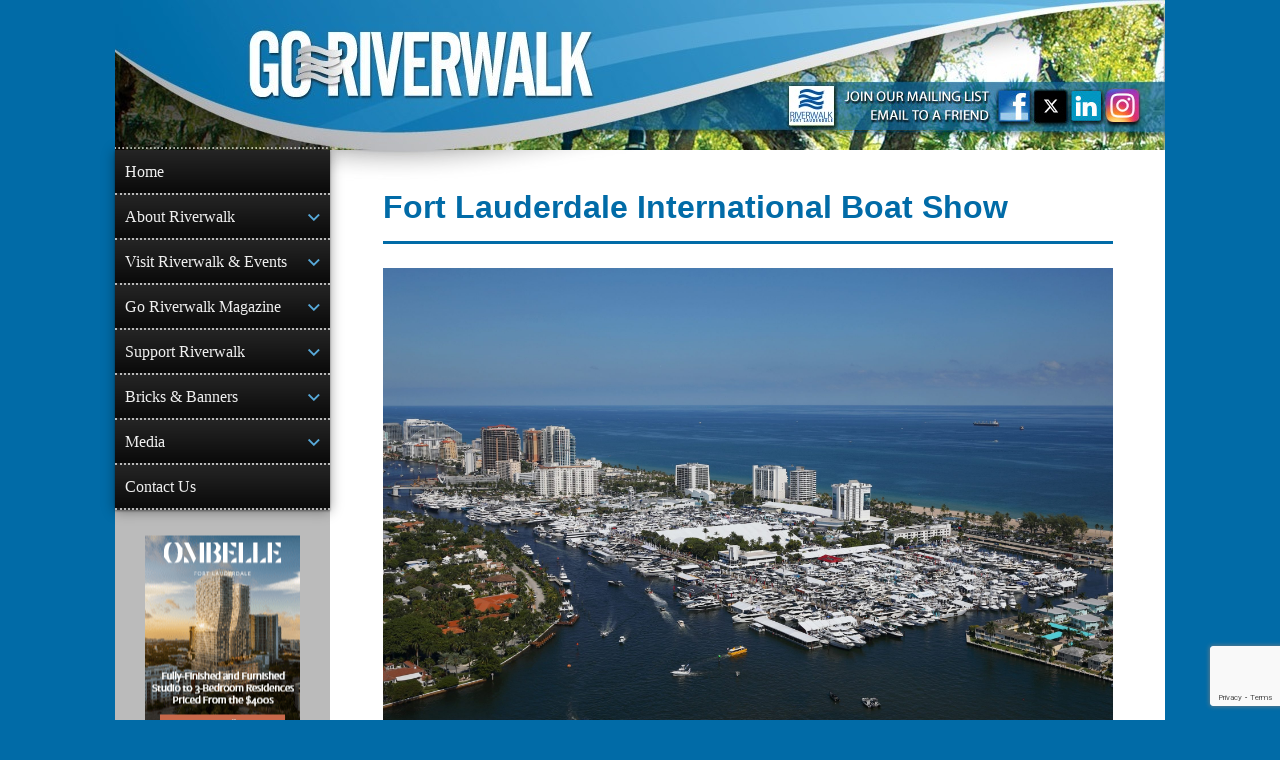

--- FILE ---
content_type: text/html; charset=utf-8
request_url: https://www.google.com/recaptcha/api2/anchor?ar=1&k=6LeR37spAAAAAO6iMcOvIp4jmU9ROnUVe05gPUk2&co=aHR0cHM6Ly93d3cuZ29yaXZlcndhbGsuY29tOjQ0Mw..&hl=en&v=PoyoqOPhxBO7pBk68S4YbpHZ&size=invisible&anchor-ms=20000&execute-ms=30000&cb=pewcqdiqh8q8
body_size: 48632
content:
<!DOCTYPE HTML><html dir="ltr" lang="en"><head><meta http-equiv="Content-Type" content="text/html; charset=UTF-8">
<meta http-equiv="X-UA-Compatible" content="IE=edge">
<title>reCAPTCHA</title>
<style type="text/css">
/* cyrillic-ext */
@font-face {
  font-family: 'Roboto';
  font-style: normal;
  font-weight: 400;
  font-stretch: 100%;
  src: url(//fonts.gstatic.com/s/roboto/v48/KFO7CnqEu92Fr1ME7kSn66aGLdTylUAMa3GUBHMdazTgWw.woff2) format('woff2');
  unicode-range: U+0460-052F, U+1C80-1C8A, U+20B4, U+2DE0-2DFF, U+A640-A69F, U+FE2E-FE2F;
}
/* cyrillic */
@font-face {
  font-family: 'Roboto';
  font-style: normal;
  font-weight: 400;
  font-stretch: 100%;
  src: url(//fonts.gstatic.com/s/roboto/v48/KFO7CnqEu92Fr1ME7kSn66aGLdTylUAMa3iUBHMdazTgWw.woff2) format('woff2');
  unicode-range: U+0301, U+0400-045F, U+0490-0491, U+04B0-04B1, U+2116;
}
/* greek-ext */
@font-face {
  font-family: 'Roboto';
  font-style: normal;
  font-weight: 400;
  font-stretch: 100%;
  src: url(//fonts.gstatic.com/s/roboto/v48/KFO7CnqEu92Fr1ME7kSn66aGLdTylUAMa3CUBHMdazTgWw.woff2) format('woff2');
  unicode-range: U+1F00-1FFF;
}
/* greek */
@font-face {
  font-family: 'Roboto';
  font-style: normal;
  font-weight: 400;
  font-stretch: 100%;
  src: url(//fonts.gstatic.com/s/roboto/v48/KFO7CnqEu92Fr1ME7kSn66aGLdTylUAMa3-UBHMdazTgWw.woff2) format('woff2');
  unicode-range: U+0370-0377, U+037A-037F, U+0384-038A, U+038C, U+038E-03A1, U+03A3-03FF;
}
/* math */
@font-face {
  font-family: 'Roboto';
  font-style: normal;
  font-weight: 400;
  font-stretch: 100%;
  src: url(//fonts.gstatic.com/s/roboto/v48/KFO7CnqEu92Fr1ME7kSn66aGLdTylUAMawCUBHMdazTgWw.woff2) format('woff2');
  unicode-range: U+0302-0303, U+0305, U+0307-0308, U+0310, U+0312, U+0315, U+031A, U+0326-0327, U+032C, U+032F-0330, U+0332-0333, U+0338, U+033A, U+0346, U+034D, U+0391-03A1, U+03A3-03A9, U+03B1-03C9, U+03D1, U+03D5-03D6, U+03F0-03F1, U+03F4-03F5, U+2016-2017, U+2034-2038, U+203C, U+2040, U+2043, U+2047, U+2050, U+2057, U+205F, U+2070-2071, U+2074-208E, U+2090-209C, U+20D0-20DC, U+20E1, U+20E5-20EF, U+2100-2112, U+2114-2115, U+2117-2121, U+2123-214F, U+2190, U+2192, U+2194-21AE, U+21B0-21E5, U+21F1-21F2, U+21F4-2211, U+2213-2214, U+2216-22FF, U+2308-230B, U+2310, U+2319, U+231C-2321, U+2336-237A, U+237C, U+2395, U+239B-23B7, U+23D0, U+23DC-23E1, U+2474-2475, U+25AF, U+25B3, U+25B7, U+25BD, U+25C1, U+25CA, U+25CC, U+25FB, U+266D-266F, U+27C0-27FF, U+2900-2AFF, U+2B0E-2B11, U+2B30-2B4C, U+2BFE, U+3030, U+FF5B, U+FF5D, U+1D400-1D7FF, U+1EE00-1EEFF;
}
/* symbols */
@font-face {
  font-family: 'Roboto';
  font-style: normal;
  font-weight: 400;
  font-stretch: 100%;
  src: url(//fonts.gstatic.com/s/roboto/v48/KFO7CnqEu92Fr1ME7kSn66aGLdTylUAMaxKUBHMdazTgWw.woff2) format('woff2');
  unicode-range: U+0001-000C, U+000E-001F, U+007F-009F, U+20DD-20E0, U+20E2-20E4, U+2150-218F, U+2190, U+2192, U+2194-2199, U+21AF, U+21E6-21F0, U+21F3, U+2218-2219, U+2299, U+22C4-22C6, U+2300-243F, U+2440-244A, U+2460-24FF, U+25A0-27BF, U+2800-28FF, U+2921-2922, U+2981, U+29BF, U+29EB, U+2B00-2BFF, U+4DC0-4DFF, U+FFF9-FFFB, U+10140-1018E, U+10190-1019C, U+101A0, U+101D0-101FD, U+102E0-102FB, U+10E60-10E7E, U+1D2C0-1D2D3, U+1D2E0-1D37F, U+1F000-1F0FF, U+1F100-1F1AD, U+1F1E6-1F1FF, U+1F30D-1F30F, U+1F315, U+1F31C, U+1F31E, U+1F320-1F32C, U+1F336, U+1F378, U+1F37D, U+1F382, U+1F393-1F39F, U+1F3A7-1F3A8, U+1F3AC-1F3AF, U+1F3C2, U+1F3C4-1F3C6, U+1F3CA-1F3CE, U+1F3D4-1F3E0, U+1F3ED, U+1F3F1-1F3F3, U+1F3F5-1F3F7, U+1F408, U+1F415, U+1F41F, U+1F426, U+1F43F, U+1F441-1F442, U+1F444, U+1F446-1F449, U+1F44C-1F44E, U+1F453, U+1F46A, U+1F47D, U+1F4A3, U+1F4B0, U+1F4B3, U+1F4B9, U+1F4BB, U+1F4BF, U+1F4C8-1F4CB, U+1F4D6, U+1F4DA, U+1F4DF, U+1F4E3-1F4E6, U+1F4EA-1F4ED, U+1F4F7, U+1F4F9-1F4FB, U+1F4FD-1F4FE, U+1F503, U+1F507-1F50B, U+1F50D, U+1F512-1F513, U+1F53E-1F54A, U+1F54F-1F5FA, U+1F610, U+1F650-1F67F, U+1F687, U+1F68D, U+1F691, U+1F694, U+1F698, U+1F6AD, U+1F6B2, U+1F6B9-1F6BA, U+1F6BC, U+1F6C6-1F6CF, U+1F6D3-1F6D7, U+1F6E0-1F6EA, U+1F6F0-1F6F3, U+1F6F7-1F6FC, U+1F700-1F7FF, U+1F800-1F80B, U+1F810-1F847, U+1F850-1F859, U+1F860-1F887, U+1F890-1F8AD, U+1F8B0-1F8BB, U+1F8C0-1F8C1, U+1F900-1F90B, U+1F93B, U+1F946, U+1F984, U+1F996, U+1F9E9, U+1FA00-1FA6F, U+1FA70-1FA7C, U+1FA80-1FA89, U+1FA8F-1FAC6, U+1FACE-1FADC, U+1FADF-1FAE9, U+1FAF0-1FAF8, U+1FB00-1FBFF;
}
/* vietnamese */
@font-face {
  font-family: 'Roboto';
  font-style: normal;
  font-weight: 400;
  font-stretch: 100%;
  src: url(//fonts.gstatic.com/s/roboto/v48/KFO7CnqEu92Fr1ME7kSn66aGLdTylUAMa3OUBHMdazTgWw.woff2) format('woff2');
  unicode-range: U+0102-0103, U+0110-0111, U+0128-0129, U+0168-0169, U+01A0-01A1, U+01AF-01B0, U+0300-0301, U+0303-0304, U+0308-0309, U+0323, U+0329, U+1EA0-1EF9, U+20AB;
}
/* latin-ext */
@font-face {
  font-family: 'Roboto';
  font-style: normal;
  font-weight: 400;
  font-stretch: 100%;
  src: url(//fonts.gstatic.com/s/roboto/v48/KFO7CnqEu92Fr1ME7kSn66aGLdTylUAMa3KUBHMdazTgWw.woff2) format('woff2');
  unicode-range: U+0100-02BA, U+02BD-02C5, U+02C7-02CC, U+02CE-02D7, U+02DD-02FF, U+0304, U+0308, U+0329, U+1D00-1DBF, U+1E00-1E9F, U+1EF2-1EFF, U+2020, U+20A0-20AB, U+20AD-20C0, U+2113, U+2C60-2C7F, U+A720-A7FF;
}
/* latin */
@font-face {
  font-family: 'Roboto';
  font-style: normal;
  font-weight: 400;
  font-stretch: 100%;
  src: url(//fonts.gstatic.com/s/roboto/v48/KFO7CnqEu92Fr1ME7kSn66aGLdTylUAMa3yUBHMdazQ.woff2) format('woff2');
  unicode-range: U+0000-00FF, U+0131, U+0152-0153, U+02BB-02BC, U+02C6, U+02DA, U+02DC, U+0304, U+0308, U+0329, U+2000-206F, U+20AC, U+2122, U+2191, U+2193, U+2212, U+2215, U+FEFF, U+FFFD;
}
/* cyrillic-ext */
@font-face {
  font-family: 'Roboto';
  font-style: normal;
  font-weight: 500;
  font-stretch: 100%;
  src: url(//fonts.gstatic.com/s/roboto/v48/KFO7CnqEu92Fr1ME7kSn66aGLdTylUAMa3GUBHMdazTgWw.woff2) format('woff2');
  unicode-range: U+0460-052F, U+1C80-1C8A, U+20B4, U+2DE0-2DFF, U+A640-A69F, U+FE2E-FE2F;
}
/* cyrillic */
@font-face {
  font-family: 'Roboto';
  font-style: normal;
  font-weight: 500;
  font-stretch: 100%;
  src: url(//fonts.gstatic.com/s/roboto/v48/KFO7CnqEu92Fr1ME7kSn66aGLdTylUAMa3iUBHMdazTgWw.woff2) format('woff2');
  unicode-range: U+0301, U+0400-045F, U+0490-0491, U+04B0-04B1, U+2116;
}
/* greek-ext */
@font-face {
  font-family: 'Roboto';
  font-style: normal;
  font-weight: 500;
  font-stretch: 100%;
  src: url(//fonts.gstatic.com/s/roboto/v48/KFO7CnqEu92Fr1ME7kSn66aGLdTylUAMa3CUBHMdazTgWw.woff2) format('woff2');
  unicode-range: U+1F00-1FFF;
}
/* greek */
@font-face {
  font-family: 'Roboto';
  font-style: normal;
  font-weight: 500;
  font-stretch: 100%;
  src: url(//fonts.gstatic.com/s/roboto/v48/KFO7CnqEu92Fr1ME7kSn66aGLdTylUAMa3-UBHMdazTgWw.woff2) format('woff2');
  unicode-range: U+0370-0377, U+037A-037F, U+0384-038A, U+038C, U+038E-03A1, U+03A3-03FF;
}
/* math */
@font-face {
  font-family: 'Roboto';
  font-style: normal;
  font-weight: 500;
  font-stretch: 100%;
  src: url(//fonts.gstatic.com/s/roboto/v48/KFO7CnqEu92Fr1ME7kSn66aGLdTylUAMawCUBHMdazTgWw.woff2) format('woff2');
  unicode-range: U+0302-0303, U+0305, U+0307-0308, U+0310, U+0312, U+0315, U+031A, U+0326-0327, U+032C, U+032F-0330, U+0332-0333, U+0338, U+033A, U+0346, U+034D, U+0391-03A1, U+03A3-03A9, U+03B1-03C9, U+03D1, U+03D5-03D6, U+03F0-03F1, U+03F4-03F5, U+2016-2017, U+2034-2038, U+203C, U+2040, U+2043, U+2047, U+2050, U+2057, U+205F, U+2070-2071, U+2074-208E, U+2090-209C, U+20D0-20DC, U+20E1, U+20E5-20EF, U+2100-2112, U+2114-2115, U+2117-2121, U+2123-214F, U+2190, U+2192, U+2194-21AE, U+21B0-21E5, U+21F1-21F2, U+21F4-2211, U+2213-2214, U+2216-22FF, U+2308-230B, U+2310, U+2319, U+231C-2321, U+2336-237A, U+237C, U+2395, U+239B-23B7, U+23D0, U+23DC-23E1, U+2474-2475, U+25AF, U+25B3, U+25B7, U+25BD, U+25C1, U+25CA, U+25CC, U+25FB, U+266D-266F, U+27C0-27FF, U+2900-2AFF, U+2B0E-2B11, U+2B30-2B4C, U+2BFE, U+3030, U+FF5B, U+FF5D, U+1D400-1D7FF, U+1EE00-1EEFF;
}
/* symbols */
@font-face {
  font-family: 'Roboto';
  font-style: normal;
  font-weight: 500;
  font-stretch: 100%;
  src: url(//fonts.gstatic.com/s/roboto/v48/KFO7CnqEu92Fr1ME7kSn66aGLdTylUAMaxKUBHMdazTgWw.woff2) format('woff2');
  unicode-range: U+0001-000C, U+000E-001F, U+007F-009F, U+20DD-20E0, U+20E2-20E4, U+2150-218F, U+2190, U+2192, U+2194-2199, U+21AF, U+21E6-21F0, U+21F3, U+2218-2219, U+2299, U+22C4-22C6, U+2300-243F, U+2440-244A, U+2460-24FF, U+25A0-27BF, U+2800-28FF, U+2921-2922, U+2981, U+29BF, U+29EB, U+2B00-2BFF, U+4DC0-4DFF, U+FFF9-FFFB, U+10140-1018E, U+10190-1019C, U+101A0, U+101D0-101FD, U+102E0-102FB, U+10E60-10E7E, U+1D2C0-1D2D3, U+1D2E0-1D37F, U+1F000-1F0FF, U+1F100-1F1AD, U+1F1E6-1F1FF, U+1F30D-1F30F, U+1F315, U+1F31C, U+1F31E, U+1F320-1F32C, U+1F336, U+1F378, U+1F37D, U+1F382, U+1F393-1F39F, U+1F3A7-1F3A8, U+1F3AC-1F3AF, U+1F3C2, U+1F3C4-1F3C6, U+1F3CA-1F3CE, U+1F3D4-1F3E0, U+1F3ED, U+1F3F1-1F3F3, U+1F3F5-1F3F7, U+1F408, U+1F415, U+1F41F, U+1F426, U+1F43F, U+1F441-1F442, U+1F444, U+1F446-1F449, U+1F44C-1F44E, U+1F453, U+1F46A, U+1F47D, U+1F4A3, U+1F4B0, U+1F4B3, U+1F4B9, U+1F4BB, U+1F4BF, U+1F4C8-1F4CB, U+1F4D6, U+1F4DA, U+1F4DF, U+1F4E3-1F4E6, U+1F4EA-1F4ED, U+1F4F7, U+1F4F9-1F4FB, U+1F4FD-1F4FE, U+1F503, U+1F507-1F50B, U+1F50D, U+1F512-1F513, U+1F53E-1F54A, U+1F54F-1F5FA, U+1F610, U+1F650-1F67F, U+1F687, U+1F68D, U+1F691, U+1F694, U+1F698, U+1F6AD, U+1F6B2, U+1F6B9-1F6BA, U+1F6BC, U+1F6C6-1F6CF, U+1F6D3-1F6D7, U+1F6E0-1F6EA, U+1F6F0-1F6F3, U+1F6F7-1F6FC, U+1F700-1F7FF, U+1F800-1F80B, U+1F810-1F847, U+1F850-1F859, U+1F860-1F887, U+1F890-1F8AD, U+1F8B0-1F8BB, U+1F8C0-1F8C1, U+1F900-1F90B, U+1F93B, U+1F946, U+1F984, U+1F996, U+1F9E9, U+1FA00-1FA6F, U+1FA70-1FA7C, U+1FA80-1FA89, U+1FA8F-1FAC6, U+1FACE-1FADC, U+1FADF-1FAE9, U+1FAF0-1FAF8, U+1FB00-1FBFF;
}
/* vietnamese */
@font-face {
  font-family: 'Roboto';
  font-style: normal;
  font-weight: 500;
  font-stretch: 100%;
  src: url(//fonts.gstatic.com/s/roboto/v48/KFO7CnqEu92Fr1ME7kSn66aGLdTylUAMa3OUBHMdazTgWw.woff2) format('woff2');
  unicode-range: U+0102-0103, U+0110-0111, U+0128-0129, U+0168-0169, U+01A0-01A1, U+01AF-01B0, U+0300-0301, U+0303-0304, U+0308-0309, U+0323, U+0329, U+1EA0-1EF9, U+20AB;
}
/* latin-ext */
@font-face {
  font-family: 'Roboto';
  font-style: normal;
  font-weight: 500;
  font-stretch: 100%;
  src: url(//fonts.gstatic.com/s/roboto/v48/KFO7CnqEu92Fr1ME7kSn66aGLdTylUAMa3KUBHMdazTgWw.woff2) format('woff2');
  unicode-range: U+0100-02BA, U+02BD-02C5, U+02C7-02CC, U+02CE-02D7, U+02DD-02FF, U+0304, U+0308, U+0329, U+1D00-1DBF, U+1E00-1E9F, U+1EF2-1EFF, U+2020, U+20A0-20AB, U+20AD-20C0, U+2113, U+2C60-2C7F, U+A720-A7FF;
}
/* latin */
@font-face {
  font-family: 'Roboto';
  font-style: normal;
  font-weight: 500;
  font-stretch: 100%;
  src: url(//fonts.gstatic.com/s/roboto/v48/KFO7CnqEu92Fr1ME7kSn66aGLdTylUAMa3yUBHMdazQ.woff2) format('woff2');
  unicode-range: U+0000-00FF, U+0131, U+0152-0153, U+02BB-02BC, U+02C6, U+02DA, U+02DC, U+0304, U+0308, U+0329, U+2000-206F, U+20AC, U+2122, U+2191, U+2193, U+2212, U+2215, U+FEFF, U+FFFD;
}
/* cyrillic-ext */
@font-face {
  font-family: 'Roboto';
  font-style: normal;
  font-weight: 900;
  font-stretch: 100%;
  src: url(//fonts.gstatic.com/s/roboto/v48/KFO7CnqEu92Fr1ME7kSn66aGLdTylUAMa3GUBHMdazTgWw.woff2) format('woff2');
  unicode-range: U+0460-052F, U+1C80-1C8A, U+20B4, U+2DE0-2DFF, U+A640-A69F, U+FE2E-FE2F;
}
/* cyrillic */
@font-face {
  font-family: 'Roboto';
  font-style: normal;
  font-weight: 900;
  font-stretch: 100%;
  src: url(//fonts.gstatic.com/s/roboto/v48/KFO7CnqEu92Fr1ME7kSn66aGLdTylUAMa3iUBHMdazTgWw.woff2) format('woff2');
  unicode-range: U+0301, U+0400-045F, U+0490-0491, U+04B0-04B1, U+2116;
}
/* greek-ext */
@font-face {
  font-family: 'Roboto';
  font-style: normal;
  font-weight: 900;
  font-stretch: 100%;
  src: url(//fonts.gstatic.com/s/roboto/v48/KFO7CnqEu92Fr1ME7kSn66aGLdTylUAMa3CUBHMdazTgWw.woff2) format('woff2');
  unicode-range: U+1F00-1FFF;
}
/* greek */
@font-face {
  font-family: 'Roboto';
  font-style: normal;
  font-weight: 900;
  font-stretch: 100%;
  src: url(//fonts.gstatic.com/s/roboto/v48/KFO7CnqEu92Fr1ME7kSn66aGLdTylUAMa3-UBHMdazTgWw.woff2) format('woff2');
  unicode-range: U+0370-0377, U+037A-037F, U+0384-038A, U+038C, U+038E-03A1, U+03A3-03FF;
}
/* math */
@font-face {
  font-family: 'Roboto';
  font-style: normal;
  font-weight: 900;
  font-stretch: 100%;
  src: url(//fonts.gstatic.com/s/roboto/v48/KFO7CnqEu92Fr1ME7kSn66aGLdTylUAMawCUBHMdazTgWw.woff2) format('woff2');
  unicode-range: U+0302-0303, U+0305, U+0307-0308, U+0310, U+0312, U+0315, U+031A, U+0326-0327, U+032C, U+032F-0330, U+0332-0333, U+0338, U+033A, U+0346, U+034D, U+0391-03A1, U+03A3-03A9, U+03B1-03C9, U+03D1, U+03D5-03D6, U+03F0-03F1, U+03F4-03F5, U+2016-2017, U+2034-2038, U+203C, U+2040, U+2043, U+2047, U+2050, U+2057, U+205F, U+2070-2071, U+2074-208E, U+2090-209C, U+20D0-20DC, U+20E1, U+20E5-20EF, U+2100-2112, U+2114-2115, U+2117-2121, U+2123-214F, U+2190, U+2192, U+2194-21AE, U+21B0-21E5, U+21F1-21F2, U+21F4-2211, U+2213-2214, U+2216-22FF, U+2308-230B, U+2310, U+2319, U+231C-2321, U+2336-237A, U+237C, U+2395, U+239B-23B7, U+23D0, U+23DC-23E1, U+2474-2475, U+25AF, U+25B3, U+25B7, U+25BD, U+25C1, U+25CA, U+25CC, U+25FB, U+266D-266F, U+27C0-27FF, U+2900-2AFF, U+2B0E-2B11, U+2B30-2B4C, U+2BFE, U+3030, U+FF5B, U+FF5D, U+1D400-1D7FF, U+1EE00-1EEFF;
}
/* symbols */
@font-face {
  font-family: 'Roboto';
  font-style: normal;
  font-weight: 900;
  font-stretch: 100%;
  src: url(//fonts.gstatic.com/s/roboto/v48/KFO7CnqEu92Fr1ME7kSn66aGLdTylUAMaxKUBHMdazTgWw.woff2) format('woff2');
  unicode-range: U+0001-000C, U+000E-001F, U+007F-009F, U+20DD-20E0, U+20E2-20E4, U+2150-218F, U+2190, U+2192, U+2194-2199, U+21AF, U+21E6-21F0, U+21F3, U+2218-2219, U+2299, U+22C4-22C6, U+2300-243F, U+2440-244A, U+2460-24FF, U+25A0-27BF, U+2800-28FF, U+2921-2922, U+2981, U+29BF, U+29EB, U+2B00-2BFF, U+4DC0-4DFF, U+FFF9-FFFB, U+10140-1018E, U+10190-1019C, U+101A0, U+101D0-101FD, U+102E0-102FB, U+10E60-10E7E, U+1D2C0-1D2D3, U+1D2E0-1D37F, U+1F000-1F0FF, U+1F100-1F1AD, U+1F1E6-1F1FF, U+1F30D-1F30F, U+1F315, U+1F31C, U+1F31E, U+1F320-1F32C, U+1F336, U+1F378, U+1F37D, U+1F382, U+1F393-1F39F, U+1F3A7-1F3A8, U+1F3AC-1F3AF, U+1F3C2, U+1F3C4-1F3C6, U+1F3CA-1F3CE, U+1F3D4-1F3E0, U+1F3ED, U+1F3F1-1F3F3, U+1F3F5-1F3F7, U+1F408, U+1F415, U+1F41F, U+1F426, U+1F43F, U+1F441-1F442, U+1F444, U+1F446-1F449, U+1F44C-1F44E, U+1F453, U+1F46A, U+1F47D, U+1F4A3, U+1F4B0, U+1F4B3, U+1F4B9, U+1F4BB, U+1F4BF, U+1F4C8-1F4CB, U+1F4D6, U+1F4DA, U+1F4DF, U+1F4E3-1F4E6, U+1F4EA-1F4ED, U+1F4F7, U+1F4F9-1F4FB, U+1F4FD-1F4FE, U+1F503, U+1F507-1F50B, U+1F50D, U+1F512-1F513, U+1F53E-1F54A, U+1F54F-1F5FA, U+1F610, U+1F650-1F67F, U+1F687, U+1F68D, U+1F691, U+1F694, U+1F698, U+1F6AD, U+1F6B2, U+1F6B9-1F6BA, U+1F6BC, U+1F6C6-1F6CF, U+1F6D3-1F6D7, U+1F6E0-1F6EA, U+1F6F0-1F6F3, U+1F6F7-1F6FC, U+1F700-1F7FF, U+1F800-1F80B, U+1F810-1F847, U+1F850-1F859, U+1F860-1F887, U+1F890-1F8AD, U+1F8B0-1F8BB, U+1F8C0-1F8C1, U+1F900-1F90B, U+1F93B, U+1F946, U+1F984, U+1F996, U+1F9E9, U+1FA00-1FA6F, U+1FA70-1FA7C, U+1FA80-1FA89, U+1FA8F-1FAC6, U+1FACE-1FADC, U+1FADF-1FAE9, U+1FAF0-1FAF8, U+1FB00-1FBFF;
}
/* vietnamese */
@font-face {
  font-family: 'Roboto';
  font-style: normal;
  font-weight: 900;
  font-stretch: 100%;
  src: url(//fonts.gstatic.com/s/roboto/v48/KFO7CnqEu92Fr1ME7kSn66aGLdTylUAMa3OUBHMdazTgWw.woff2) format('woff2');
  unicode-range: U+0102-0103, U+0110-0111, U+0128-0129, U+0168-0169, U+01A0-01A1, U+01AF-01B0, U+0300-0301, U+0303-0304, U+0308-0309, U+0323, U+0329, U+1EA0-1EF9, U+20AB;
}
/* latin-ext */
@font-face {
  font-family: 'Roboto';
  font-style: normal;
  font-weight: 900;
  font-stretch: 100%;
  src: url(//fonts.gstatic.com/s/roboto/v48/KFO7CnqEu92Fr1ME7kSn66aGLdTylUAMa3KUBHMdazTgWw.woff2) format('woff2');
  unicode-range: U+0100-02BA, U+02BD-02C5, U+02C7-02CC, U+02CE-02D7, U+02DD-02FF, U+0304, U+0308, U+0329, U+1D00-1DBF, U+1E00-1E9F, U+1EF2-1EFF, U+2020, U+20A0-20AB, U+20AD-20C0, U+2113, U+2C60-2C7F, U+A720-A7FF;
}
/* latin */
@font-face {
  font-family: 'Roboto';
  font-style: normal;
  font-weight: 900;
  font-stretch: 100%;
  src: url(//fonts.gstatic.com/s/roboto/v48/KFO7CnqEu92Fr1ME7kSn66aGLdTylUAMa3yUBHMdazQ.woff2) format('woff2');
  unicode-range: U+0000-00FF, U+0131, U+0152-0153, U+02BB-02BC, U+02C6, U+02DA, U+02DC, U+0304, U+0308, U+0329, U+2000-206F, U+20AC, U+2122, U+2191, U+2193, U+2212, U+2215, U+FEFF, U+FFFD;
}

</style>
<link rel="stylesheet" type="text/css" href="https://www.gstatic.com/recaptcha/releases/PoyoqOPhxBO7pBk68S4YbpHZ/styles__ltr.css">
<script nonce="SycbXtbX-1SbbUzG0veSDg" type="text/javascript">window['__recaptcha_api'] = 'https://www.google.com/recaptcha/api2/';</script>
<script type="text/javascript" src="https://www.gstatic.com/recaptcha/releases/PoyoqOPhxBO7pBk68S4YbpHZ/recaptcha__en.js" nonce="SycbXtbX-1SbbUzG0veSDg">
      
    </script></head>
<body><div id="rc-anchor-alert" class="rc-anchor-alert"></div>
<input type="hidden" id="recaptcha-token" value="[base64]">
<script type="text/javascript" nonce="SycbXtbX-1SbbUzG0veSDg">
      recaptcha.anchor.Main.init("[\x22ainput\x22,[\x22bgdata\x22,\x22\x22,\[base64]/[base64]/UltIKytdPWE6KGE8MjA0OD9SW0grK109YT4+NnwxOTI6KChhJjY0NTEyKT09NTUyOTYmJnErMTxoLmxlbmd0aCYmKGguY2hhckNvZGVBdChxKzEpJjY0NTEyKT09NTYzMjA/[base64]/MjU1OlI/[base64]/[base64]/[base64]/[base64]/[base64]/[base64]/[base64]/[base64]/[base64]/[base64]\x22,\[base64]\\u003d\\u003d\x22,\x22w5V/Nh1DwpnDq07DksOiZcOfw4cTwpdaFcOSbsOOwo0Xw5wkah/[base64]/[base64]/DncKbVcKQwpx0wotIwozCt0HCuTvDj8O6G8KWa8Klwq3Dg3tQVHcjwoXCosO0QsOdwpUSLcOxdjDChsKww6XCiADCtcKWw53Cv8ODI8O8ajR0ccKRFQc1wpdcw6DDvQhdwqpiw7MTeR/DrcKgw4ZgD8KBwprClD9fe8Opw7DDjkjCoTMhw7cDwoweNsKzTWwCwoHDtcOELGxOw6URw4TDsDt8w4fCoAYTYBHCuzgeeMK5w7zDsF9rN8Oyb0AYPsO5Pg0mw4LCg8KwJiXDi8OTwo/DhAAFwqTDvMOjw6MVw6zDt8OWK8OPHh5KwozCuy3DrEM6wqDCqw9swqvDvcKEeWwIKMOkFwVXeUzDtMK/[base64]/[base64]/CvWkZGxjChw7Dv1dfwrUxw57DsjwAUMOTG8O8YcK8w5nDqgl4UW/CjMOlwoEOw5J6wp/ClcKZw4ZSe2d1CcOgYcOVwp0Ew4cdwrc0ccK8w7kUw7RNwp8Gw6XDucOoJsOqWBFKwprCsMKAO8OTJjbCg8O5w7rCqMKcwqYqHsK7wpzCuDzDvsK9w5HCisOMUcKNwp/[base64]/CiVXDjjw8aj/CqF84Q8KLDcKUHcOGSsOSM8OzSkTDisK3DMObw5HDi8K0NcKRw6JwKEzCpW3DqQbCl8KAw5d9MR/CjB3Dn0FowooGw6xRwrh3VkdowrYLDcOdw7ddwop8QmzCkcO/w6HDncOEwqEffFzDmQg+BMOWQMOtw4k7w6nCpcO1GsKFw4LDqHnDvx/Cm0jCuE7DtcKCEErDshVnYUrCs8OBwpvDl8KcworCtcObwqvDvhd+Zzl/[base64]/CqcOKwoFkDgk3wq1mwoBuw7jCl8Osw6rDmcK6VsOOV1sZw4MPwrwJwq8Tw7/Cn8OmcxDCr8KgQnzCqRDDlhnDuMOlwrfDo8OjScK/FMO6wp4kbMOCH8KOwpQIcXbDq2zDusO8w4/[base64]/CgiMoR8O0P0LDmT0TG8OYT8O8SsOyWXxichwCw4TDtlIfwrg+LcOhw7jCgMOuw7Eew71twonCpcOtLsOCw45JTgbCscO5KsKFwqUawoBHw5PDvMOtw5olwr7DjcOAw6V3w6/CusKTwr7CisOgw7N/aAbDtsKZL8OTwoHDqldFwqzDoVZfwrQrw4MCMMKWw4Iew65ewqrCizZtwqvCnMODSETClwsiHDguw5Jda8KSZxFEw5t4w7bDucK+H8KcW8OmNjXDtcKPTT7CjcKbOVkYG8Obw57DoXnDtFskJcKtYVvDkcKaeSMKRMO9w5/Dm8OyKxJ+wrrChkTDr8KTwqXDksOiw5IFw7XDpTo0w6Vgw5hgw5klayjCsMKdwpE+wqJZOEsCw6w8G8OMw73DsTpbNcOjB8KJcsKew4fDksKmC8KFccOxw6LCmHnDqmLCuj/[base64]/[base64]/GcOeVcKSRTzCp0RgwofDojvCkXTDsiYGwqfDosKywqjDqnhOTsOCw7oNFyI4w5hyw4QaXMOxw6Ekw5AtIk4iwphhZsODwoXDusOtw4AUBMOsw63DksOmwrwQKxjCrsO4eMK1RGzDsWUtw7TDhRXCo1VHwqjCuMOFO8KPOX7CtMKxwo5BCcODw6DDmzc/wqkcGMKTTcOrwqDDgMOYOMK3wq1dCsOcMcOGFUwowonDpCvDvzrDsCzChljCtixNb3YmclNpw6DDiMOPwrBbfsKuecOPw5rDhWrCs8Knw7UvMcKsWk1hw6kmw4QhE8KsNDUtw6wrMcKycMKkShfCqDlcbMOvcH/DthUZesKpd8K2wohMLsKjYsK4NMKaw7A7fSYoRgPCsXLCtj3CnEdLKAbCuMKJwrbDuMO6CBvCpjjCssOew6nDigrDtsO9w6pVaizCs1FOFlLCssKndnhcw7/CrMK8cGttaMOwdEfDp8KkekHDpcKhw7FbLEZaEcKTLsKTEQ5yP0TDvCTCnSczw7TDj8KTwohVVQHCg29dEcKfw4bCim/CqjzDnsOaeMKswpZCLsKPOih1w4JKKMO+AUdKwrLDuWoeWEBhw7XDhmINwoR/[base64]/DgMOTYsObw6c7w4vDvFzDp8OVBGIRZMKRBsK5JXfCjcOlHhI6GcORwrV7FGzDollWwoccfcKdEHUlw6/DvEjDlMOZwqZvOcO7woDCvlMGw698XsOlHDbCknnDu1otRULCssOCw5/DrCEqSUo8E8KLwrIIwp9iw73CtVs1IVzCh0DDpcONdSTCusKwwosmw7dSwrgWwoIffMKLZDFbUMO7wonClUQ6w6PDssOCwrxoVcK1DMOWw5ghwrLCjzPCs8KHw7HCrcOYwplXw4/DicKEMkR6wo3DnMK/[base64]/[base64]/CrzRJw7jDvcKkw4HDhiLDnMObw6pwKlzDhXNXw4NeZX/CrRDDpMOkcA9xScKjMMKGwp3DimJ7wrbCsh7DoUbDpMO1woEwXwfCscKSRgFywo0xwp9tw7XCn8KmCQJawqfDvcKqw6glElnDhMOywo3CkEp2wpPDrcK/NQMzRsOrDMO0w7rDkTbDkcOdwqXCrsOROsOVRsK3LMOMw5rCtWnDqWt8wrfCgV9tZystwrgASzAswrrChhXDrMKIO8KMUMOwWMOcwonCqsKgeMOUwqnCp8OcOsOZw7HDmsKOFR/DjhPDj1LDpTtQfikKwqjDtHDDp8Ojw5vDrMOywrJFacK9wqlOTGtDwqoqw79uwozChEE2wrDDiDVUN8KkwrLCtMKiMlrDkcKmPsOhNMKtKw4QbHLCn8K1VsKfw5hww6vCjF8+wo8bw6jCsMKgYUhOTxEKwrrDsx/Cv17CsFPCn8OZE8K9w6TDjgfDuMKlayPDvTF2w7cZRsKbwrLDmsOfEsOYwqPDu8K2OXzCpknCjBPCtl/[base64]/[base64]/[base64]/ClsOqJSPDs8OjwoDCky3DrXAZworClTIRw7dgWR3CtcOFwrPDjEHCrmvCvMKaw55aw5suwrUBw7g5w4DDqnY4U8KWVsODwr/CtyFCwrlmwq0LdcOswqvCkSnCn8KaF8OhW8KiwoDDi0nDgiNuwrTCosO0w7cAw75sw5nDqMO9TQTDnmVdHg7Cmm7CgCjCmxdNLD7CssKcbjh/wojCi23DksOSQcKfEm0xU8OcWcKKw7nClV3CrcKiOsOfw7zCi8KPw74CBmXCssKlw51Aw5vDm8O/M8Kaf8K2w4/[base64]/DtR8dLcKbO8KXwojDrHrDhDdqdnvDuBw6w7kTw7d4w7HCtWLDh8OfATTDl8OcwoVfQ8KzwqDDgjXCucK2w6oYw6l/WcKmesOfN8K/[base64]/DpcKlw6sewo17MT7CmDzDjw9RwqrDkngieTfDuwZJDAUSw4rCjsKBw6Nwwo3CjcOCMMKDAMK2ZMOVCGANw5nDmWDChUzDiS7Cvh3ClMOmBsKRWlN5E3xsHcOyw7ZqwpNKXMKhwq3DmEoJHjVMw5PCjB8FfhbCoygKwqjChUcfDcK/ScKswp7DhBFmwqQow6nCvsKzwozCrRU8wq1swr5NwrbDvBhcw6tfKSgVwroYE8OQw4DDhWwJwqEeJsOdw4vCqMOFwoPCp0h+SnQnFwnCm8K9UmTDhzFMIsO3esKVw5YXw6TDrcKqH1lmGsKzbcOlGMKzw68Iwq/[base64]/OcOpVFnDuigKbjHDtcOAw5bDiMKKwpsnbcOaGVHCqSfDglMNwpp9d8OJegpEw40AwprDlMO8wrd+d0MSw7wxT1DCj8K0RCETO0xndhVrVTcqwp18wqfDsTgVw4RRw5pBwoVdw6FKwp1nwqcsw7vCsxHCnyEVw6zDhExjNTIiWVIBwpNMG2k3CHHCjsObwrzDlnbDiD/DvTTCpCQ9J1ssS8OCwqfCszZoRcO6w4V3wpjDpcOlw5pIwrJSOMKOGsKtfhrCv8K7woN2NcK5woRkwoXCiCvDr8OvOjfCt1INTgnCrsO/R8K4w5s3w7LDn8OHw4PCt8KHBMOLwrxOw7DCthXCssOEwoHDtMKywqkpwoR7YjdtwpUoMsKsF8Kiwq03w4/DosKIw4QjXGnCo8OSwpDCoS3DuMK/AcOGw7TDj8Kuw7fDuMKtw6zDrg0COW0vAcK1TQrDuSLCsnUNQHAdS8KYw7XDusKmW8KSw5cyAcK1PcK/wqQlwqBSesKhw4lTwrDDvVhxREMZw6bCkGnDucKqIEfCpMK3w6IkwrLCqifDrSgnw4AnBMKIwpwHwrEjCEHClcKvw4sFwpPDngTChl9cFm/[base64]/[base64]/w6Qfw6ZlwpxBw7HCsjbDkMK5w4BQZcKRBx/Cgwc3w7zDhsOwBjgIUcOtRMOOGULCrsOWFS10w58pO8KAMcKlOVd4OMOpw5DDrG9/wqp6wrvCgmLCtCzCiyIOO3DCusO8wpLCqMKTSB/Cn8O3EiE3HEwYw5vCkcO2VMKuNGzClcOZB01lfiBDw4kYc8KowrjCu8OBwolJQ8OkNEwaw4rCpCF0KcKzwoLCugoDRz85wqrDo8OdK8Ozwq7CuQkkNsKYQlrDvljConAXw6grTsO5XMOww4fCmzfDmk9DEcO0w7M9b8OgwrnDvcKSwqQ7cWMSwojCmMOJfCtLSD/ChCkAasKaXMKiJlF5wqDDpw/Dm8KMbsO3eMK0P8ObbMK0LMKtwp9HwopvMDHCkwNdADrDlTvDplIUwq0cUgw2CmYcDxTDrcKYRMO+WcKUwofCu3zDuBzDjMKZwp/DuXQXw5fCv8K4wpcwYMKsNcODwpfDpm/CqALDvGstPsKqagnDrBF3PMKpw4kEw7h6V8KsfBwnw43Cvx1SYg43woLDhsKVC2DCjMOdwqjDpMOHw6UxLnRBw4/CjcKSw59mIcKtw7zDj8KyK8Kpw5zDo8K4wovCnEExLMKawqFcw6JAY8O4wqXCgcKbaQ/ChsOJVSjCn8KjHSvCpMK/wq/CtFfDtALCjcOswoNGw4PDjMOfAVzDuyXCmUfDhMOGwoPDkibDrGMow7M7IcO4UMOyw7/DsyjDpR7DuCfDmgtoWFsXwq8fwoTChCQ2a8OBFMOzw5pmRjMNwpAaQETDgWvDmcO2w6fDk8KxwqESw4tew6JOVsOpw7A2wojDkMOfw54jw5PCn8Kcf8ODesK+G8OILWoWwr4KwqZJYsOdwq0YcD3DmMK1AsKYShjCpcOFw4/DqjzCgMOrw7NXw45nwoUow5/CrHUWKsK+f2tXLMKbw4BfMRZYwp3CqDfCpypMw5rDsFnDqxbCkk5VwrgZwrjDpF95A0zDtWfCuMKZw7Brw71EEcKWwpvDg3HDlcKDwoZ/w7XDhcOjwqrCsBHDscOvw507TsOMTgjCqMOFw6lRdktfw60paMO/wq/[base64]/DtcOnE8KyaSwZB8Odwow1w455AMO6a1hzwoDCt0Y8BcKVCnPDlULDjMKow5vCt11oTMKaJ8KjChXDocOgMgDCncO/VnbCocKvRXvDrsKkPgnCgjfDhSLChT/DjHnDgBQDwp7CsMOKZcKxwqc9wqdFwrrChsKLU1UPNwt7wrfDksKMw7Agwo3Ct07CtTMPGG/CqsKfVB7DgsKeDn3CqMKTBVXCgi/Cr8OgViXCjyHCt8Kfw5xVL8OPCm86w6JBwqXDm8KCw7prB1w5w7HDu8OdMMOKwpDCi8OHw6tkwqo0PRwZAwDDh8O4WGXDgcOFwrHChn3CkQzCqMKwAcObw49Fw7XCundzGh0Iw7LCtjDDhsK1w7vCumkMwq4Qw7FCMcOnwrTDqcOkJcKWwr9awqhXw7AOTUlVEC/Cu0zDk2bDlsOjAsKNDTAsw5A1NMOLWxZYw4bDgcOKRHDCh8K4An1pY8KwccKJF2HDrGEWw6UrGGjDkEAkB23CvMKQNMOewobDsgorwp8sw7EOw7vDhTgDwpjDksOLw7ljwqLDoMKaw703fMOaworDmmAXRMKWbsO/RSEtw6RAdy/Dg8KATsK6w5EyW8KmdXjDt07Ch8KkwqHCsMK/w71XCMK0XcKHwr/DsMKQw5l8w4LDujzCscKlwr0OTT1TEDslwq7CocKsRcOAesKvGxTCoQ/CpsOMw4xTwpcgJcO1TlFPwrjClsKNYHBGaw3CkMKMUlfDt0tTTcOYGMKlWS4lw4DDrcOEwq/[base64]/w47ClMK4IBwkw5LDsVcRRijCpsKywonCqMOYw5nDicKLw6fDvMONwptUMHHCnMK/DlYtI8OZw4g4w4PDl8KJw7zDvhbDp8KiwrLCu8OfwpMYVMKiJ2nDs8KQS8KwXcO0w5nDkzJrwqB6wpwgVsK1BT/[base64]/Ct8OjZcObw5TDh8OMRMKbX8KAwo0hEHXChWJDSMOiw6PCjMKSZsOYfcOYw4kwAmHCkg3DuAkYfQY1Ln94JXYjwpQ0wqYiwprCjMK+D8Kfw6fDvF8yAnM8f8ONcj/DusKmw4/[base64]/DnsKCMsOnPsK+bcKww6zDvUzDvxLDpMKDd8Knw5FVwp3DkQs4cE/DgiXClXhqeRFOwrnDgmDCgsOlCjnChsO6Y8KaUcK7SmXCjcKswqXDt8KtBj/Ci2TDl14Vw5rCk8KLw7fCssKEwo9Eaz3Cu8KywpZyacOPw6DCkB7DncOlw4vDixMtQcO8w5BgUsK+wrDDrXxdGgzDjkATwqDDvMKcw5IBQQPClQEkw6rCvnAMLGvDkFxEe8OHwpx8JcO4bwdyw4rCl8Kvw77DgMOgw7LDo2nDjsO5wrjCiXzCj8O/[base64]/[base64]/Cj7DqwZuw53CtjBhw50BZnVgwqwtw7Nqw5vCssKiYMKAeDELw7QUUsKOwoDCh8OtTVzCtn82w5Inw4zDo8OmQy7DqcO8LQXDkMKMw6HCpcOdw5nDrsKLCcKUAGHDvcKrD8KFwr4wZg/Dt8Ovw45/XcK2wp/[base64]/DhcKbDMK3FsKMGS/Cj8OhwoPDsk8ydRDCkMKVWMOywr0NagvDgXVMwp7DoTnChG/DusOeZ8KKZg3DhiHClwPDlsOdw67ChMOOwqbDiAkzw4jDgMKGO8Oiw6l7XsO/WMOlw6Q5LsOIwqJ4V8Kmw6zCnx0SPgLCq8K5MywMw6YKw4XDmMKvYMKywoZhwrHCmcOeOCQlFcOHWMOgwqvCiwHDu8KKw7rDocO3ZcOdw5/DgsOsN3TCq8KAIMKQwo8LAiorJcORw5JjFsO+wpXCoizDi8ONGU7ChS/Du8KoKcKtwqXDlMKXw45aw6ELw60mw7InwpXDmXlqw67CgMO1Y2FNw6xqwoQiw6M/w4sPJ8KJwqXCmQoOAcOLAsOGw4rCncKVBVDCgXPDncKZA8KBPAXCosOPwr3CqcOtU1fCqEk+w6Vsw4XCslkPwrd2FFzDt8OePcKJwo/CiSVwwoMjC2fCqgLCi1ANPMOIcC3DmhbCl1HCk8KSKMK/bkjDiMO5FBwMaMKrbE7CjMKoWcO4S8OKw7tfdCXDp8KGJsOuO8OkwrbDmcOQwoXCsE/Cn14GGsOUPlPCvMKfw7ATw5XCnMOHwoTCpg8YwpgBwqTCs3TDgiVJKnNCCMOWw7DDl8OhIsORasOpQsObbD9GASV0HcKdwq5ueBvDpcK/w7jCq3smwrfCmldRD8KHRCzDnMKNw47DosO7WC5jHcKgYHrCk0kOwp/Ch8KvDsKNw6HDoxbDpxTDrVXCj13Ck8OjwqDDoMKew5wQw6TDq3XDicK0AjBzw5siwpPDu8Kuwo3CmcObwq1EwpvDsMKtD2LCoH3Cu2VnHcORXcOYPUgmMEzDv0U+w6UdwpDDrm4uwq0tw5lCLAnCtMKBwp7DgMKeUcK6LMKQXn7DqVzCukfCv8KTACHCmsOcMz0Dw5/CnzvCj8Knwr/DpzfCgAw5wql4ZMOPa1sVwpQrIH/Dn8O8w6drw55sZQnCpgU6wrwnw4XCt2PCosO1w7pXCUPDsCTCq8KyK8Kvw7t1wromOMOqwqbCtXfDpTvDv8KGOcOYVmfChREOCMKMCgIlwpvCv8OjcULDuMOLw5odSTzCtcOuw6XDjcOVwplLOgfDjBLCvMKXYSdoLMKABsKYwpDDtcKrFGZ5wqMxw4/[base64]/w7/Ci8KkfcKfLQoZwrjCsMOqLAF5w7tWw5VpdxbDmsO3w7kwb8OXwonDlDp0O8Orw6rDpkdxwrhuT8Ovc3PCkl7CtsOgw7plw5PCgsKkwoHCv8Kcfl7DqsKNw7I1FMOEw5HDt3wvwrs4OB5mwrx5w7bDjsOTRDIkw6pFw6/DpcK0AcKAwpZWwp0lJcK7w78lwofDqjhBODRAwrEbw6XDksKXwq3Dom1TwqdZwpnDvQ/DisKfwp44YsOiFB7CqjcPNl/DscOYZMKNw6N9QEbDlx1QeMOPw6vCvsKnwqnCqMK/wo3CkMOvDjTChsKMN8KWwp7Clj5jNsOBwoDCs8KmwrnCoG/DksOtKgR7SsOkG8KOfiE9fsODKCPCr8K/SCRBw6ENUlR+wp3CocOtw4PDisOsYDZNwpIUwrF5w7TDvDZ/w5paw6TCvcOVZsO0w4rCpEPCscKTEyUQdMKpw5nCq2o4XD/ChHTDsyRKwq7Dm8KaRi/DvRs2A8O0wq7CrHLDnsOew4drwoptE240D39Ww5HCocKJwotAA0fDohXDnsOyw4bDljbCssOUPiTCi8KZIMKaD8KVwpvCuyzCncK2w4LCrSTDrsOUw6HDmMOcw7RBw5srasO/bAvCm8KHwrzCpX3CsMOrw47DkAI0HMOPw7PDuwnChGLCrMKeCEXDiR/[base64]/Ci8OEesKVwonCpsOqDcKRVMKqw4pLwrzDgxoWN0TCp0svEDfDj8ObwrTDvMOUwprCuMOvwpzCrXNiw7jDmcKnwqPDszNnPcOCdBRXXhPDrRnDrGLCpcKReMO1OBs9KMOvw5pQccKmKcOuw7QyIcKSwoDDhcKGwr8+a1sOWXwCwrvDjAoEP8KhOHnClMOkfWzClB/ChsOGwqcqw6HDt8K4wq0sTcOZw5QhwrPDpn/CpMKKw5cOScOHPi/DnsOKEjB9wqdWZEjDicKQwqrDr8OSwrIEd8KoJXkpw4wnwo9AwoTDpGMDDsOew5PDm8Ohw6fDh8KowoHDtjI/wprClsO5w5opD8K3wqUkw4jDoFnCiMKhwrTChlIdw5RBwonCkg/CnsKiwot4VsKgwqHCvMOBLhrClTlgwqjDvk1bcsKRwog8bn/[base64]/[base64]/woE7CsOtwrbDrT87w7wywrjDl8OBw4smw6IUInHCshkjw6lywo3CicOdQD7DnzEIOV/[base64]/[base64]/wpkIwrc0ZsOuwo3DiBVtwogfSFB/[base64]/CpwfDiQrDt1vCgFcjdcOkNMKdOsOiXV7DhMO2wqhgw5/DoMOBw5XCnsOSwpbCmMKvw6nCo8Oqw44ecUgrRmnCk8KhFGF+wqI/w6BywobCnB/DucOCLGLCtC3CgFDCiTBmag7DswJMRggZwpU+w588c3PDqsOpw7bDqMOjEAh6w41/JsKyw7Qgwpt4ccKmw5rCmDQcw4JRwoTDpStLw75KwrDDoxbDskXDtMOxw6nChMORFcOKwrXDn1QKwrEywqk/wpVrQcO6w4FoJUpxBSXClXjCkcO5w5bCihDDqsKQAQzDmsK+w4TCrMONwoPDo8K7wogJw58NwohYPCdow4dowrg0woXCpg3CvnFdfA5xwpTDjjR9w7DDkMOGw5LDvl87NMK4w5IFw6PCvcODfMO/[base64]/[base64]/w6zCl07ClcKaw54sw4YDwr0wHMOowq0aw68yw4vDt3hyC8Klw78aw70uwpDCgFUUFVXCqMOUfXwNw7rCgsO9wqnCs2vDgcKwNmoDBUECwoUhw5jDjgrCiWxyw6IxCnrDnMOPYcOsfcO5wrbDucKyw53Chw/[base64]/Cvk7DnMKifQgxbMKawpHDnsO7DcOXw6/CszE5wr0Fw5dTw5vDoFfDgMKVTsOuccOjVsOHBMKYJsOow5fDsVbDlMKbw6rCgmXCjBPCuxHCkCjDk8OuwokpSsORPsKGA8Ksw4Jlwr9QwpoOwplQw5kFwownB2dEIsKbwqMJwoTCrAopAyAZw6nCtUw5w4tlw6Yew7/Cu8OWw7PCnwJOw6Y2dcKLEsO2EsKsTcKEYx3ClQBlTwFOwoLCgcOqX8Oydw/DscKGbMOUw4pNwrPCg3bCi8OnwrDCuDnCp8KVwqDDuFnDjSzCosKOw5/[base64]/w7vDkmEIUHDClcOyJMKDw5hVZ8KJw4jDgMOlw4bCn8KZw7jCsxrCusO/dcKQCMO+WMORwrlrScKTwrhZw6lSw6VIX0nDksOOW8OOJ1LDisK2w7DDhg0Vwrx8JnU5w6/ChizCncOFw5wUwpMmSGjCosO2aMO/fjcmF8Oqw5zCjE/[base64]/CjCB2wopvw6TDi1geez1CSMOcciNiwpDCrlPCqcKhw41NwpPCmcK7w6jCkMKOw59kwobCtn4Ww5vCu8KIw4XCksOSw73DmxYKwo5ww63DlsOlwp/DlE3CsMOHw7ViPjIFXHLDuXIJXijDsT/DmQtaecK+wpXDpyjCpUZEIsK2w4dXAsKhFwfClMKuw7VqI8ONGAjCo8ORw7rDmMOewqLCkhXCoH0jTBMLw7LDs8OoOsKXbVJ3PcOmw4JSw7fCnMO3wrDDgMKIwonClcKXI3/[base64]/Dh8Kcwrthw7HDsjYxw61mHE4KXcKDw70RGMOUZGFBwr3CpMKEw7cjw50iwpYEXsOJw7rCgsKHHcOWST55wq/CmcKuw4nDlFnCmxjDg8KvEsOmFFZZw6nDg8K2w5U3T0wrwrvCvVTCtMKkXsKgwr5GHRLDjGLCjmNIw5xxIxx8w4piwrzDjcKLImXCv3DDvMOPeQXCgHzDusOHwpIkwoTCrMOqdmnDqxdqFXvDhcK6wpzDucO4w4B/dMO8OMK2wr9QWQU4VMOhwqcPwoF6EmwyJDUUfsO6w7AhfRNTX3fCucOGA8OjwpHCiX7DocK8XznCshPCl1dYa8Okw74Mw6vCgsKawqlfw5t8wrEaFGA6DWU3MVbCksKzacKNfSY5EsOiwpo/[base64]/VD1sb1FSw5EXCT/DiGtBwonDjkTDtsKcUh7Cv8KHw5PDhsO6wrBIw51IAGEZECoqKsK9w4JmZ3gTwpNOdsKWwpzDlMOiYj/Dm8K3w40bCiLCvkMqwrQqw4ZlI8K4w4fChQ0sGsO3w5ljwpbDqxHCqcOUL8KhFcO6E3HDhEDCusKLw5rDjxIiUMKLw7HCmcOjSlfCvsOrwowbwoXDmcOgCsOgw43CuMKWwpHCicOgw4/Cs8O3d8OTw4zDr3N+P0/CucKgw6fDkcOQLRoGMsOhWmpZwrMMw47DicOKwo/CllLCjWAmw7ZVCcK5C8OkA8KFwqAcw4rDhGN0w4VMw6HCmMKbw6Qdw4Bnwp7DuMK/aB0iwpRnH8KYRcO7esO0TgDDlBRHesOAwprCksOBwr87w4gswqRgwpdOwqYaWXfDpgZFYnrCnsKYw6MGF8ONw7klw4XCiATCuwIfw7XCgMO9w70Hw7AeBsOww48BE2dYUsKtdC/DrDDClcODwrBAw5JHwpvCkH7CvDAZXFNBLcK+w43DhsOqwrNIHWcsw7ZFIEjDqSkGT3dEw6tew5F9PMKGMMOXDWrCrMOlcMO1HMOueFTDvQ5kCRZSw6JwwrxoKgILYlYDw6XCrcOyFcOlw6HDtcO/SMKBwqXCkTMhecKUwrQWwrAsYnXDm1bDlcKYwpjCoMKRwrfDoXFrw4jCuUN9w6Z7cnh0P8K5KsOXGMOpwobDucKOwrfCjsOWCkQ6w5t/JcOXwq3ClSYxT8Ote8OtAMOwwojCg8Kww5bCqmIyT8K5MMKiYT0MwqbCp8ORD8K6esKff3ERw77CnnMhKhFsw6vCpwPCu8Kdw47Dni3CmsOqCmXCucKADsOgworCpnc+SsKNcMKGWsKsFcO4w6DCr1DCocKrdlAmwoFHOcOlBHU4JMK9KsO1w7HCusKrw4/[base64]/wqVoVcKHFMOCRRLCsidEDFHCnAxNw7ADQ8K6BcKtw6bDl33DgR3CpMKkdMOWwp/[base64]/w60jX8OhEkRrMgNuERIWw5HCp3IfwqjDiDnDsMKnwr8Nw4/CpnEQBAjDqFggFEzDnjoUw7IbGx3CpsOMwqnClyFNw7ZHw4jDg8KMwqHCn3jCsMOuwo4cwprCj8Okf8K5BEMVw5wTKMK+dsKNYn1IdMK7w4zCsxvDiglfw6RAcMK1w5fDjMKBw7kHV8Kxw4/CulzCiHQTU3dGw7p5CzzCrcKOw78KHDRcWHkDwpdWw5g8E8KMNi5Ew7gWw6RqRxjDksO/[base64]/Cn1B6wroiXMKew4M3IwZzNxYuw7V7wpAFwqfCslpgacOjLcKnXcOEw6nCgVdaUsOYw77Cv8O4w6jCqsKvw7XDm0JBwrsdPQrCscK7w4FALcKSXXF3wooRdMK8wrvClX9TwofDv2XDuMO4w7MIGB/DrcKTwoUgZRnDkMKTBMOCCsONw5gSw48TJRfDg8OLfcOyNMOCL3nDiWkWwoXCvcOKSh3Csj/[base64]/DicK8w4XDgcO5wr7ClcKqF0TCuSV8wpjCiCbCpEvCjMKXL8O1w7RqCsK5w4lLUMOAw7dJclgsw6dMwrfCtcKnwrbDhcOTHk8ffsOBw7vDo3vCm8OEQsKYwr/Do8O3w5/ChhrDmsK5wq1pI8OvBn4RHcO0NFfDvkY4T8OfbsK4wqxLIMO+wqHCpD8yPHs2w5Q2wq3DjsKKwqHCscKZWl5LTMKRwqE6wo/CjlFAfMKHwoHDrMOWNwpwCsOJw5ZAw5LCuMKpDRzCnU7CosK+w7dSw5DDgMKBeMK1Jg/[base64]/Cu8OSTn8KHsKAO8OvDVBHwq7DqcOvNsOPRTYLw5HDvDzCn2x+esK2f2ddwobCssKFw67Dsnl0wpwiwqnDsn/[base64]/CmsOFbk7CucKxW8KVwqoLwobCgMK6RRvCiSYlaMKDw53CuFnCvj1SRWfCs8Owa0/ClkLCp8ORFwEYHj3DtTDCl8OPYzfDtkvDosO/V8OEw4UTw7bDh8OLw5Fww6zDnzlDwqHCmQnCpADCpcO1w4ADUhvCtsKUwoTChhXDrcK4FMOdwpIdA8OGAEzDosKLwpLCr2/[base64]/wqEyAMK6aiIfwr/CvcOgw6TCixLDtcK2wr49w688dj8XwqEKMk5FfsKXwqbDmjfDpMOHDcOzwp9TwrPCggdUwr7ClcK9wqJ/[base64]/CvADCgXbCkMOiwog+YhfDg8Ojw5ZRw7nDt2A5c8KlwqtNcgTDknAdwrfCtcOeZsKuZcKZwptCEsOjwqLDmsOiw501d8OOw4vDjh9lQcKGwrXCtVHChsKFDX1RccOpLMK8w4wrBMKRwqcbX2Eew7ItwpsWw57CihvDgcKXHV8dwqFZw5oQwoA4w4dVJ8KkUsO/fcOewpITw5MYwrDDnEdewpZ7w5vCnQ3CpgAoehRuw4VYLMKpwrbCpcOpwpDDnMOnw7IXwr8xw4ovw4dkw4rCjlnDhsK0DcK+e3FAe8Kywo5BasOOFyl5SsOdaT3CqxxUwqBQfsKGK3jCpBTCrcKnB8OYw6/DrGDCriLDgitVH8Odw6zCgWp1RUPCnsKJKsKLw4Ytw41Rw5zCgcOKPiAdSU1zMsKudsOmPcOOZ8O5ThVLCD5mwqk/JcKZZ8KNMMO2w47Dp8K3w5omw7vDpA8Zw4ksw7zCl8KMPcKQSEE/[base64]/IXPDm8Ocw4TDqysjFMO1wqnDm1/CgXVIGcKYb3TDn8KfRADCtznDv8KwC8O8w7B/BgHDrzTCvwQfw4TDjlDDr8OuwrEXJzBzYT5tADsgAsOMw4Q/WUDDs8Opw7DDoMOBw47DtX7DrsKrwrHDrMOEwrdQPUTDn2Jbw5DDq8OsU8OSw6LDnWPCjTgbwoAXwrI6MMOBw5LCtcKjQGo+eTfChxwPwq/DpMKowqVyQyLClWwyw5AoTsO+wr/ChT8ew40tQMKXwrpcwrg5Vjh/[base64]/wox6TGkpw7jCuyIIa8KwfcK9AcKuw780AB3DiFknGTh9w7vCqcO0w5Y2RsK/MnB2JgNjP8OEXBACI8O2TMO9LXcHWsOvw5LCu8O8wr/CmcKRSwXDr8K4w4fCoDMTw69awojDkAPDp3rDjMOgw4DCplYaAEd5wq55LDrDsXHCoUlhBlJwTcKVc8KkwpDCt2Inbx7Cm8Kqw5/DsijDosK6w7TCpx1Kw6RsVsOvVyR+YsKbcMORw4fCgTbCpxYFCG3ClcKyRmd/fR9jw4HDqsOkPMOpwp8/w68KGnNWOsKgesK3wr3DosKxbsKpwrlNw7PDnA7CvsKpw4/DvgBIw781w5jCt8KCI2hQAMOeBMKIScOzwqklw5kLIQfDpFcvDcKYwqMdw4PDogXDulHDsRLCt8KIwpHCgMONOhkdLsKQw7fDkMK0wozCrcKxAj/DjWnDu8KqWMOZw5FjwrfCvMOMwoVAw4J4VRUlw47CvMORJcOIw65awqrDt3zDjTvCvsO8w6PDjcO4YsK6wpIxwq/[base64]/CsCcCwpsAwqnCpcOZwo3CklE7e8OTA8KOaC14fTvDnRjCs8KswpXCpQprw5LDrsKDA8KFL8OxW8KGwpLDn27DjcKZw4Zvw4Rvw43CnyPChhMXG8Kqw5/CnsKTwq0/YsO/[base64]/Do8O7FsKKw5TCmsK5w51HellJwofCtwbCpsKBw6jCh8KKN8OcwonCnSxQwoXCtSU7wpHCklwXwoM7w5zDoC4+wooDw6DCo8KYfSTDl1/CjwnClR9ew5LChU7DhjjDllvCpcKRwpXCvFQ7fsOYwrfDqipNwqTDqD7CoAXDm8KpZMOBR1bCgsOBw4nDgmPDqT8TwphbwpLDqcK0BMKjGMOZacOvwpBDw61Jwog8w6waw5rDinPDucO/[base64]/CkiPDh2DDrsOsWTXCvysUwrlOw7zCg8OsLwxCw7kcw7vCvDvDgl7Duw/DvcO2XRrDskIwIGAIw5l8w4DCrcOGejZ+w7ohT3AOe01LHifDpsKAwprDn2vDhFFhIhdawovDrXTDsATCosOnBl/DucKEYxvDv8KROChZEDdwWm9RJUTDkWlMwq1vwpUSDMOEdcKFwobDm0ZVL8O4G33Cl8KKwpHCmMO5wqbDj8Oww4/Dky3DssO3DMKBwoByw6nCuTPDmEXDrXEqw7lDEsOiDkLCn8Oyw5hpAMKHAHnDoxcQwr3CtsOYZ8Krw59oPsK7w6dtfsO7wrIlKcKLLcK5MQ1FwrfDjzzDhMOfKMKtwpXCosOXwoVow5jClGjCj8O1wpTCmFbDo8K3wqxsw53DrRFGwr9IAHjDn8KuwqLCpzU/esOgY8KQHBt2D23Dk8KHw4jCg8Kwwrx5wqTDt8OtZhUYwqPCrWTCrMKMwpYuC8KGwqvCr8KGNl/CtMOZUjbCp2Yvw6PDgH4dw4l+w4kqw7R7wpfDmsOpNcOqwrVMRTgHc8Ouw69dwokhWzpyHw7CkVXCj29fw6LDgTk1LH07w4lsw5fDs8K5dcKQw4nDp8KYBcOgFMOAwroqw4vCr11wwpFZwrJJEMOAw4/CncOjbFrCoMOtwrZfOcKlwqvCiMKaVcOawqp4YwvDg0Euw7LCgSbDk8OZOMOGbDt4w7nCoQIzwrFnacKgK2/DhMKmw6Yrwp7Ck8KUWsORw5o2DcK/HsOfw7dIw4B2wqPChcOwwr0FwrXCjcK/wrPDocK5BMK+w7Y8Z2lgcMO2Vl3CqE3CuRLDtcOjS1QEw7hYw60mwq7CgwR4w7jDpMK1wqoiKMOwwrHDqhMWwptnan/CpU46w7ERPAxPagDDmwR7Ek5bwpBXwrR/w7/CjMOfw4rDtXrDphlzw7XCoUplUTrCu8O9dD41w6Z/Bi7CucO4w4zDgE/DjsKNwopXwqfDj8OEHMKYw4Ubw7bDrcOGYMKvDcOFw6PCjhnCqMOoLcKtw7RywrYfIsOgw5gYwp4Pw6bCghXCr1fCrh1kXMO8f8K+KcOJwq8LEDZVN8OqNizCkXk9WcK5wrg4XkI3wrfDnTfDtcKUR8OPwobDqCjDvMOOw73CtzwBw4DCvG/Dq8O3wq95TMKTMsKOw6DCqjt5CMKew4EaDsOfw7dBwoN9IX5Jwr3CkMOWwpo5T8O8woXCljZlRMOiwq8OCcK2wpl/VsOmwoTCjmXDgsO5dsOIdEbDuTRKw6vCvmXCrzgCw7IgbQ9xLGZTw5lQZj52w7fDpihTOcKFbMK3EiN0Mx3DjsKJwq1LwoPDkVkfwofChnNxMMK3RsKhZwvDqzDDncOzA8OYwq/Ds8OlWcKFUcKyOwAHw61ww6fCvyRVb8O5wq4uwonCksKTFjbDnMOEwrFkBlnCmD15wpTDmV/DvsObI8O1VcOxcsOZDGfChWIQF8KtYsOmwrrDnmpWPMOYwrVRGQPCn8OYwojDgsO2IExuwo/Cp2jCpQUHw740w4wZwrfChwsJw4ECwoxKw5TCncKGwr9GFyhSIS4JP37DpDvCuMKBw7NAw7hHVsOfw5MwVzhDw5EZw4vDqcKpwoE0HXzDr8KTUcOLdMKCw6/[base64]/ChcKNwpZ/[base64]/[base64]/DtcKkw6nDtWsrwpY/KsKuw5zDkAXCqhJINMOmw6l8J2Q0WsOuK8KxXTvDnFbDmT1lw7HDn2dYw6rCjV1zw5vDig0SVB0SPXzCl8K/VhBqQ8OQfhUzwohWMB8kSVNZP2okw4/DtsOjwofDt1jCrhxLwpo8w4rCg33CicOawqASXi8eCcO/[base64]/CjiUfwrpTw6p8SXrDpMOmw65xAXMzUg\\u003d\\u003d\x22],null,[\x22conf\x22,null,\x226LeR37spAAAAAO6iMcOvIp4jmU9ROnUVe05gPUk2\x22,0,null,null,null,1,[21,125,63,73,95,87,41,43,42,83,102,105,109,121],[1017145,623],0,null,null,null,null,0,null,0,null,700,1,null,0,\[base64]/76lBhnEnQkZnOKMAhk\\u003d\x22,0,0,null,null,1,null,0,0,null,null,null,0],\x22https://www.goriverwalk.com:443\x22,null,[3,1,1],null,null,null,1,3600,[\x22https://www.google.com/intl/en/policies/privacy/\x22,\x22https://www.google.com/intl/en/policies/terms/\x22],\x22F66GulgBk2S80MFYHfnuIRdbiIyupbb5AH6n/oaVtEE\\u003d\x22,1,0,null,1,1768771470813,0,0,[203],null,[122,4,127,44,108],\x22RC-fPpLV8ZzQRTjyw\x22,null,null,null,null,null,\x220dAFcWeA5Bb_dlxmANzmROFQNsB4xpF_s5CTdhzwRTt4SUDIPbhizx3MCh_96UCS2WQXHsr7FOTEnKdTLUhEYr6Lc_AS--LjJerw\x22,1768854270797]");
    </script></body></html>